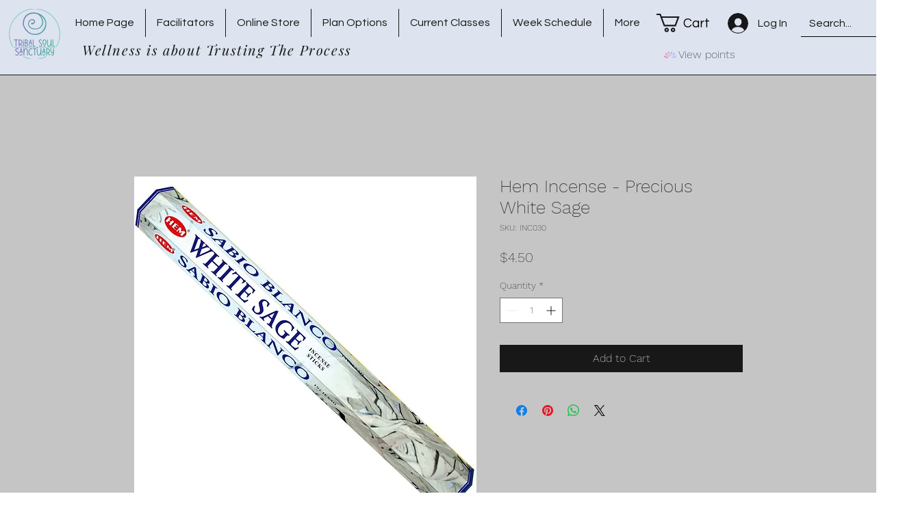

--- FILE ---
content_type: image/svg+xml
request_url: https://static.wixstatic.com/shapes/11062b_6c1c52b73454419e94d6d5dd37ea3f0a.svg
body_size: 3906
content:
<?xml version="1.0" encoding="UTF-8"?>
<svg data-bbox="20 58 160 84.235" xmlns="http://www.w3.org/2000/svg" width="200" height="200" viewBox="0 0 200 200" data-type="color">
    <g>
        <path fill="#babaf7" d="M158.929 110.472A50.137 50.137 0 0 1 180 117.06c-13.106 22.701-41.226 31.33-64.575 20.587 18.045-1.89 33.618-11.941 42.993-26.373l.34-.53.171-.272zm-10.159.209c-8.038 10.142-19.902 17.114-33.413 18.733a49.068 49.068 0 0 1 3.318-3.791 47.95 47.95 0 0 0 1.147-1.153c7.773-7.529 17.685-12.234 28.127-13.683l.821-.106zm-96.385-.329c10.215 1.487 19.905 6.092 27.557 13.412a58.804 58.804 0 0 0 1.6 1.598 48.631 48.631 0 0 1 2.499 2.825c-12.395-1.776-23.333-8.069-31.092-17.157l-.42-.498-.144-.18zm19.767-21.121c10.141 8.038 17.112 19.901 18.731 33.411a49.252 49.252 0 0 1-3.784-3.311c-.383-.393-.77-.78-1.164-1.159-7.527-7.772-12.23-17.683-13.679-28.123l-.09-.682-.014-.136zm55.496 1.683c-1.487 10.214-6.091 19.904-13.409 27.555a56.942 56.942 0 0 0-1.591 1.594 49.293 49.293 0 0 1-2.834 2.508c1.776-12.395 8.069-23.333 17.157-31.092l.498-.42.179-.145zm-27.562-8.05c4.768 11.919 4.955 25.553-.219 37.992-4.885-12.136-4.706-25.364-.18-37.004l.247-.622.152-.366zm59.548-3.421c0 8.158-1.941 15.862-5.387 22.674a58.787 58.787 0 0 0-22.713 4.842 58.834 58.834 0 0 0 4.814-21.817 50.117 50.117 0 0 1 23.286-5.699zM40.912 78.366c8.157 0 15.861 1.94 22.674 5.387a58.792 58.792 0 0 0 4.842 22.714 58.787 58.787 0 0 0-21.816-4.812 50.124 50.124 0 0 1-5.7-23.289zm80.511-19.835a50.136 50.136 0 0 1 6.652 21.949 58.795 58.795 0 0 0-16.43 15.791 58.778 58.778 0 0 0-6.73-22.395 50.114 50.114 0 0 1 16.508-15.345zM78.53 58c6.997 4.04 12.657 9.505 16.821 15.818a58.776 58.776 0 0 0-6.815 20.867 58.762 58.762 0 0 0-16.595-15.612A50.132 50.132 0 0 1 78.53 58z" data-color="1"/>
        <path fill="#ff85b1" d="M41.949 109.927l-.885.062A50.136 50.136 0 0 0 20 116.577c13.316 23.065 42.13 31.603 65.694 20.055-18.376-1.729-34.281-11.953-43.745-26.705z" data-color="2"/>
        <path fill-opacity=".1" fill="#ff85b1" opacity=".1" d="M119.822 124.47a47.95 47.95 0 0 1-1.147 1.153 49.068 49.068 0 0 0-3.318 3.791c13.511-1.619 25.375-8.591 33.413-18.733l-.821.106c-10.442 1.449-20.354 6.154-28.127 13.683z" data-color="2"/>
        <path fill-opacity=".9" fill="#ff85b1" opacity=".9" d="M52.949 111.03c7.759 9.088 18.697 15.381 31.092 17.157a48.631 48.631 0 0 0-2.499-2.825 58.804 58.804 0 0 1-1.6-1.598c-7.652-7.32-17.342-11.925-27.557-13.412l.144.18.42.498z" data-color="2"/>
        <path fill-opacity=".7" fill="#ff85b1" opacity=".7" d="M72.152 89.231l.014.136.09.682c1.449 10.44 6.152 20.351 13.679 28.123.394.379.781.766 1.164 1.159a49.252 49.252 0 0 0 3.784 3.311c-1.619-13.51-8.59-25.373-18.731-33.411z" data-color="2"/>
        <path fill-opacity=".3" fill="#ff85b1" opacity=".3" d="M127.469 91.059l-.498.42c-9.088 7.759-15.381 18.697-17.157 31.092a49.293 49.293 0 0 0 2.834-2.508 56.942 56.942 0 0 1 1.591-1.594c7.318-7.651 11.922-17.341 13.409-27.555l-.179.145z" data-color="2"/>
        <path fill-opacity=".5" fill="#ff85b1" opacity=".5" d="M99.934 83.23l-.247.622c-4.526 11.64-4.705 24.868.18 37.004 5.174-12.439 4.987-26.073.219-37.992l-.152.366z" data-color="2"/>
        <path fill-opacity=".2" fill="#ff85b1" opacity=".2" d="M136.348 85.142a58.834 58.834 0 0 1-4.814 21.817 58.787 58.787 0 0 1 22.713-4.842c3.446-6.812 5.387-14.516 5.387-22.674a50.117 50.117 0 0 0-23.286 5.699z" data-color="2"/>
        <path fill-opacity=".8" fill="#ff85b1" opacity=".8" d="M68.428 106.467a58.792 58.792 0 0 1-4.842-22.714c-6.813-3.447-14.517-5.387-22.674-5.387a50.124 50.124 0 0 0 5.7 23.289 58.787 58.787 0 0 1 21.816 4.812z" data-color="2"/>
        <path fill-opacity=".4" fill="#ff85b1" opacity=".4" d="M128.075 80.48a50.136 50.136 0 0 0-6.652-21.949 50.114 50.114 0 0 0-16.508 15.345 58.778 58.778 0 0 1 6.73 22.395 58.795 58.795 0 0 1 16.43-15.791z" data-color="2"/>
        <path fill-opacity=".6" fill="#ff85b1" opacity=".6" d="M78.53 58a50.132 50.132 0 0 0-6.589 21.073 58.762 58.762 0 0 1 16.595 15.612 58.776 58.776 0 0 1 6.815-20.867C91.187 67.505 85.527 62.04 78.53 58z" data-color="2"/>
    </g>
</svg>
